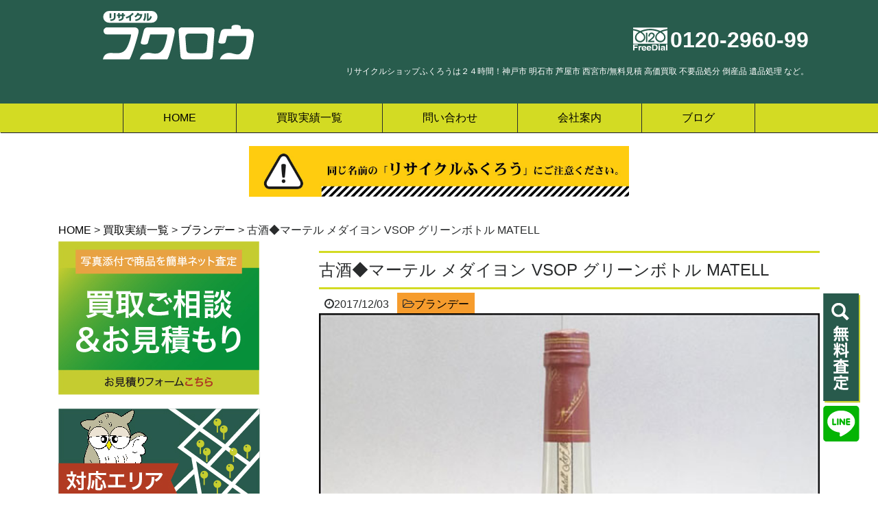

--- FILE ---
content_type: image/svg+xml
request_url: https://re-group.jp/wp-content/themes/fukuro/src/img/header/logo.svg
body_size: 2471
content:
<svg id="圖層_1" data-name="圖層 1" xmlns="http://www.w3.org/2000/svg" xmlns:xlink="http://www.w3.org/1999/xlink" viewBox="0 0 193.32 62.57"><defs><style>.cls-1{fill:none;}.cls-2{clip-path:url(#clip-path);}.cls-3{fill:#fff;}</style><clipPath id="clip-path"><rect class="cls-1" x="-60.49" y="154.67" width="1200.11" height="402.27"/></clipPath></defs><title>logo</title><g class="cls-2"><image width="1920" height="1280" transform="translate(-60.87 -160.07) scale(0.63 0.63)" xlink:href="../../../../Downloads/364935_m_wi/8614bc0d6d9bef47113bb514ce19c06b_m.jpg"/></g><path class="cls-3" d="M5,21.15H40.16c3.36,0,6.3,1.9,5.47,6.52S38.48,54.58,34.07,62.57H0c.84-5,4-8.83,11.14-8.41S24,55.22,28.39,50.59s7.57-17,7.78-20.4H5C1.68,30.19.78,27,.78,25.32S3.15,21.15,5,21.15"/><path class="cls-3" d="M57.93,21.15H86c3.36,0,6.8,1.9,6,6.52s-5.09,26.92-9.5,34.91H47.22a11,11,0,0,1,13.2-8.47c7.86,1.55,11.7,1.36,15.8-3.54,4-4.75,6.09-17,6.31-20.37H60.6L57.67,41.28c-.43,1.55-2.33,2-4.57,2s-5.17-.69-4.57-2.67l3.88-15.53a5.5,5.5,0,0,1,5.52-3.92"/><path class="cls-3" d="M186.16,23.25h-9.5v-2c0-2.42-2.33-3.37-6-3.37s-6,.95-6,3.37v2h-8.15a5.5,5.5,0,0,0-5.52,3.92l-3,12.26c-.6,2,2.33,2.68,4.57,2.68s4.14-.43,4.58-2l2-7.82h24.78c-.21,3.36.48,14.16-3.94,18.79s-4.85,6.32-14.77,3.45c-7.78-2.24-14.48,3-15.32,8h36.31c4.42-8,6.3-24.29,7-28.94.86-5.79-1.73-10.39-7-10.39"/><path class="cls-3" d="M138.82,21.15H101.1a4.12,4.12,0,0,0-4.16,4.49l2.43,32.45a4.93,4.93,0,0,0,4.83,4.49h31.53a4.93,4.93,0,0,0,4.83-4.49L143,25.64a4.12,4.12,0,0,0-4.16-4.49m-4.56,12.58L133,50a4.94,4.94,0,0,1-4.83,4.49h-16.5A4.93,4.93,0,0,1,106.88,50l-1.22-16.27a4.12,4.12,0,0,1,4.16-4.48H130.1a4.12,4.12,0,0,1,4.16,4.48"/><path class="cls-3" d="M62.38,0H8A7.59,7.59,0,1,0,8,15.19H62.38A7.59,7.59,0,0,0,62.38,0ZM8.52,3h2.16V9.33H8.52Zm7.72,4.76a4.65,4.65,0,0,1-1.59,3.75A9.56,9.56,0,0,1,9.9,12.94L9.1,11c3.42-.23,5-.89,5-3.07V2.76h2.17ZM28.41,6.54H26.64V7.66c0,2.52-.84,4.53-5.82,5.32L20,11.09a7.34,7.34,0,0,0,3.62-1.14,2.57,2.57,0,0,0,.87-2.3V6.54H21.65V9.24h-2V6.54H17.94V4.6h1.68v-2h2v2h2.87v-2h2.11v2h1.78Zm7.7.21v6.12H33.93V8.17a17.29,17.29,0,0,1-3.71,1.62l-1-1.8a17.62,17.62,0,0,0,5.06-2.42,19,19,0,0,0,3.52-3.17L39.57,3.7A20.63,20.63,0,0,1,36.11,6.75ZM42,13l-.81-1.9c4.57-.58,6-2.21,6.8-5.23H44.57a9.39,9.39,0,0,1-2.8,2.5l-1.3-1.5a8.15,8.15,0,0,0,3.78-4.43l2.17.26A10.55,10.55,0,0,1,45.84,4h4.71C49.87,9,48,12,42,13ZM55.14,5.71c0,3.36-.48,5.81-2.08,7.33l-1.56-1.6a5,5,0,0,0,1.33-2.59,11,11,0,0,0,.26-3V3.08h2.05Zm1.26,7.08v-10h2v7.44c.6-.29,1.88-.93,2.34-3.8l1.95.83C62.24,9.06,61.22,12.68,56.4,12.79Z"/></svg>